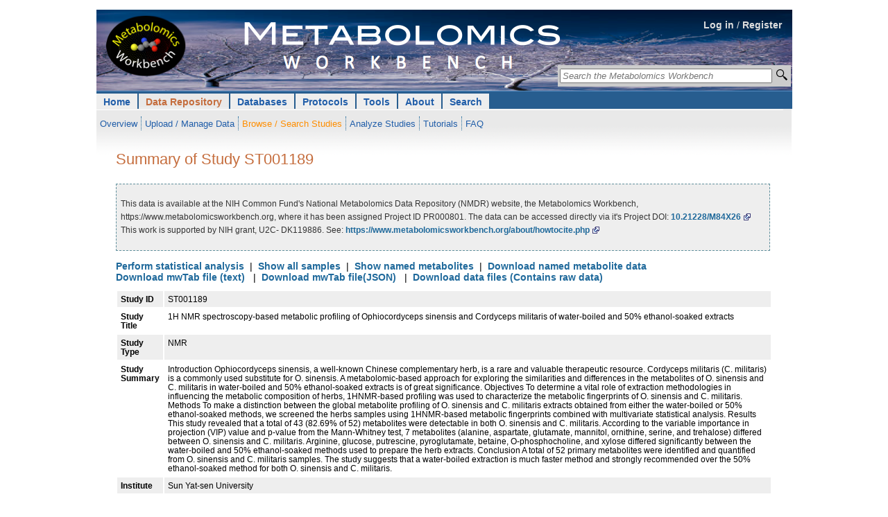

--- FILE ---
content_type: text/html; charset=UTF-8
request_url: https://www.metabolomicsworkbench.org/data/DRCCMetadata.php?Mode=Study&DataMode=SamplePrepData&StudyID=ST001189&StudyType=NMR&ResultType=1
body_size: 6125
content:
   <!DOCTYPE html>
<html xmlns='http://www.w3.org/1999/xhtml' xml:lang='en' lang='en'>
<head><title>Metabolomics Workbench : NIH Data Repository</title>		<meta http-equiv="Content-Type" content="text/html; charset=utf-8" />
		<meta name="robots" content="noarchive" />
		<meta name="keywords" content="metabolomics, metabolites, metabolic pathways, metabolomics tools, data repository, standards, tutorials, training, pathways, Metabolomics Workbench">
		<meta name="description" content="About the Metabolomics Workbench: The National Institutes of Health (NIH) Common Fund Metabolomics Program was developed with the goal of increasing national capacity in metabolomics by supporting the development of next generation technologies, providing training and mentoring opportunities, increasing the inventory and availability of high quality reference standards, and promoting data sharing and collaboration. In support of this effort, the Metabolomics Program's Data Repository and Coordinating Center (DRCC), housed at the San Diego Supercomputer Center (SDSC), University of California, San Diego, has developed the Metabolomics Workbench. The Metabolomics Workbench will serve as a national and international repository for metabolomics data and metadata and will provide analysis tools and access to metabolite standards, protocols, tutorials, training, and more.">		<link rel="home" href="/" title="home" />
		<link rel='stylesheet' href='/style/style.14.css' type='text/css' />		<style type='text/css' media='screen, projection, print'><!--/*--><![CDATA[/*><!--*/

		/* high pass filter to hide @imports from browsers with poor CSS1 parsing - also hide from mac IE */
		@import "/common/style/null.css?\"\{";
		@import "/common/includes/header/02/style/header.css";
		@import "/common/style/layout.css";
		@import "/style/layout.css";
		@import "/common/style/main.css";
		@import "/style/site.css";			@import "/style/layout_1col.css";	@import "/common/style/restrict_width/966px.css";

	#hdr .login-nav {
		/* background-image: url('/images/banner_20120503a.png'); */
		background-color: #ffffff;
		background-image: url('/images/MW_banner_background_v05.png');
	}

.topnav ul {
    list-style-type: none;
    margin: 0;
    padding: 0;
    overflow: hidden;
}

.topnav li {
    float: left;
}

.topnav li a, .dropbtn {
    display: inline;
    color: #215EA9;
    text-align: center;
    text-decoration: none;
}

.topnav li a:hover, .dropdown:hover .dropbtn {
}

.topnav li.dropdown {
    display: inline;
}

.topnav .dropdown-content {
    display: none;
    position: absolute;
    background-color: #f9f9f9;
    min-width: 160px;
    box-shadow: 0px 8px 16px 0px rgba(0,0,0,0.2);
	z-index: 10;
}

.topnav .dropdown-content a {
    color: black;
    padding: 5px 7px;
    text-decoration: none;
    display: block;
    text-align: left;
	font-weight: lighter;
}

.topnav .dropdown-content a:hover {
	background-color: #f1f1f1;
}

.topnav .dropdown:hover .dropdown-content {
    display: block;
}


	/* end hide from mac ie */
	/*]]>*/--></style>

	<link rel='stylesheet' type='text/css' href='/common/style/print.css' media='print' title='Print Stylesheet' />

	<script type='text/javascript'><!--//--><![CDATA[//><!--
	//--><!]]></script></head><body>		<div id="constrain">
			<div class="constrain">


				<div id="hdr">

					<span class="cleardiv"><!-- --></span>
					<span class="cleardiv"><!-- --></span>
					<div class="login-nav"><div style="text-align:right; vertical-align: text-bottom; height:1.1cm; padding-right: 1.0em; padding-top: 1.0em;"><a href="/login.php" style="color: #dddddd;">Log in</a> <span style="color: #dddddd;"> / </span>
		<a href="/register.php" style="color: #dddddd;">Register</a></div> <div
	style="text-align:right;
			position: absolute;
			top:80px;
			right:2px;
">
	<form method="get" id="searchform" action="/search/sitesearch.php">

	<table style='background-color:#cccccc;'>
		<tr>
			<td style="background-color: #cccccc;">
			<input type="text" placeholder="Search the Metabolomics Workbench"
				value=""
				name="Name"
				id="s"
				size="36"
				title="Search the RefMet database by metabolite name, neutral mass, formula, InChIKey or PubChem compound ID, the metabolite database by name and the NMDR studies by metabolite name, project title or study title. Perform a regular expression search on names by using a 'grep:' prefix."
				style="font-style: italic;"/>

		</td><td style="background-color: #cccccc; width: 18px; height: 20px;">
			<input
				style="
					background: url(/images/mag_glass_icon.png) no-repeat center;
					padding: 3px;
					padding-bottom: 4px;
					border-width:0px;
					border-color: #AAA9BB;
					border-radius: 6px;
					width: 20px;
					"
				 type="submit" id="go" title="Search" value="">
		</td>
		</tr>
		</table>

	</form>
</div>
<ul id="header-nav" class="topnav">		
<li class="top-level dropdown"><a href="/" class="tl-link">Home</a>
			<ul class='subnav' style='padding-top: 6px; padding-bottom: 0px;' >
<li><a href='/data/index.php'>Overview</a></li>
<li><a href='/data/DRCCDataDeposit.php'>Upload / Manage Data</a></li>
<li class='hilite-sub'><a href='/data/browse.php'>Browse / Search Studies</a></li>
<li><a href='/data/analyze.php'>Analyze Studies</a></li>
<li><a href='/data/tutorials.php'>Tutorials</a></li>
<li class='last'><a href='/data/faq.php'>FAQ</a></li>			</ul> <!-- end class subnav -->
		</li>
			
<li class="top-level hilite dropdown">
				<a href="/data/index.php" class="tl-link dropbtn">Data Repository</a>
   			<div class="dropdown-content">
				<a href="/data/index.php">Overview</a>
				<a href="/data/DRCCDataDeposit.php">Upload / Manage Studies</a>
				<a href="/data/browse.php">Browse / Search Studies</a>
				<a href="/data/analyze.php">Analyze Studies</a>
				<a href='/data/datasharing.php'>Data Sharing Policy</a>
				<a href="/data/tutorials.php">Tutorials</a>
				<a href="/data/faq.php">FAQ</a>
   			</div>
			</li>
			
<li class="top-level dropdown">
				<a href="/databases/index.php" class="tl-link dropbtn">Databases</a>
   			<div class="dropdown-content">
				<a href="/databases/index.php">Overview</a>
   				<a href="/databases/refmet/index.php">RefMet: Metabolite Nomenclature</a>
   				<a href="/databases/metabolitedatabase.php">Metabolite Database</a>
   				<a href="/databases/proteome/MGP.php">Human Metabolome Gene/Protein Database (MGP)</a>
				<a href='/databases/externaldatabases.php'>External Metabolomics Databases (Links)</a>
   			</div>
			</li>
			
<li class="top-level dropdown">
				<a href="/protocols/index.php" class="tl-link dropbtn">Protocols</a>
   			<div class="dropdown-content">
				<a href="/protocols/index.php">Overview</a>
				<a href="/protocols/general.php">General Protocols</a>
				<a href="/protocols/studyspecific.php">Study-specific Protocols</a>
   			</div>
			</li>
			
<li class="top-level dropdown">
				<a href="/tools/index.php" class="tl-link dropbtn">Tools</a>
   			<div class="dropdown-content">
				<a href="/tools/index.php">Overview</a>
				<a href ="/data/stats/">Load and analyze your own dataset</a>
				<a href ="/data/analyze.php" title="(Go to NIH Data Repository section)">Analyze Studies</a>
				<a href="/search/ms.php">MS Searches</a>
				<a href="/tools/structuredrawing/sterol_gen2_form.php">Structure drawing</a>
				<a href="/tools/mw_rest.php">REST Service</a>
				<a href="/tools/externaltools.php">External Tools (Links)</a>
   			</div>
			</li>
			
<li class="top-level dropdown">
				<a href="/about/index.php" class="tl-link dropbtn">About</a>
   			<div class="dropdown-content">
				<a href="/about/index.php">Overview</a>
<!--
				<a href="/about/funding.php">Funding</a>
				<a href="/about/rcmrcs.php">Regional Comprehensive Metabolomics Resource Cores (RCMRCs)</a>
				<a href="https://metabolomics.info/consortium/" target='_blank'>NIH Working Groups</a>
-->
				<a href="/about/publishingpartners.php">Publishing Partners</a>
				<a href="/about/howtocite.php">How to Cite</a>
				<a href="/about/howtolink.php">How to Link</a>
				<a href="/about/termsofuse.php">Terms of Use</a>
				<a href="/about/personnel.php">Personnel</a>
			<!--	<a href="/about/jobs.php">Jobs</a> -->
				<a href="/about/contact.php">Contact</a>
				<a href="/about/sitemap.php">Sitemap</a>
			<!--	<a href="/about/archive.php">Archive</a> -->
   			</div>
			</li>
			
<li class="top-level dropdown">
				<a href="/search/index.php" class="tl-link dropbtn">Search</a>
   			<div class="dropdown-content">
				<a href="/search/sitesearch.php">Keyword Search</a>
				<a href='/search/advancedsearches.php'>Advanced Searches</a>
   			</div>
			</li>
</ul>
 <!-- end class topnav -->
						<span class="cleardiv"><!-- --></span>
					</div> <!-- end div class="login-nav" -->

				</div> <!-- end div id="hdr" -->



			</div> <!-- end div class="constrain" -->
		</div><!-- end div id="constrain"-->		<div class='constrain-outer'>
		<div class='constrain'>
			<span class='cleardiv'><!-- --></span>

			<div id='content-extranav'>
				<!-- 20170420 -->
				<!--<div style='padding-bottom:12px;'>&nbsp;</div>-->
				<div id='content-journalnav'>
					<div id='content'>
<h1>Summary of Study ST001189</h1>
<div class='help'><p>This data is available at the NIH Common Fund's National Metabolomics Data Repository (NMDR) website, the Metabolomics Workbench, https://www.metabolomicsworkbench.org, where it has been assigned Project ID PR000801. The data can be accessed directly via it's Project DOI: <a href=http://dx.doi.org/10.21228/M84X26>10.21228/M84X26</a> This work is supported by NIH grant, U2C- DK119886. See: <a href=https://www.metabolomicsworkbench.org/about/howtocite.php>https://www.metabolomicsworkbench.org/about/howtocite.php</a></p></div><a href=stats_toolbox.php?STUDY_ID=ST001189>Perform statistical analysis</a>&nbsp;&nbsp;|&nbsp;&nbsp;<a href=subject_fetch.php?STUDY_ID=ST001189&STUDY_TYPE=NMR&RESULT_TYPE=1>Show all samples</a>&nbsp;&nbsp;|&nbsp;&nbsp;<a href=show_metabolites_by_study.php?STUDY_ID=ST001189&SEARCH_TYPE=KNOWN&STUDY_TYPE=NMR&RESULT_TYPE=1>Show named metabolites</a>&nbsp;&nbsp;|&nbsp;&nbsp;<a href=data_table_output.php?STUDY_ID=ST001189&STUDY_TYPE=NMR&RESULT_TYPE=1>Download named metabolite data</a>&nbsp;&nbsp;</br><a href=study_textformat_list.php?STUDY_ID=ST001189&STUDY_TYPE=NMR&RESULT_TYPE=1>Download mwTab file (text)</a>
&nbsp;&nbsp;|&nbsp;&nbsp;<a href=study_textformat_list.php?JSON=YES&STUDY_ID=ST001189&STUDY_TYPE=NMR&RESULT_TYPE=1>Download mwTab file(JSON)</a>
&nbsp;&nbsp;|&nbsp;&nbsp;<a href=DRCCStudySummary.php?Mode=SetupRawDataDownload&StudyID=ST001189>Download data files (Contains raw data)</a>

<div itemscope itemtype="http://schema.org/Dataset">
<table class="datatable2" style="border:0px;">
<tr class="even"><td align=left><b>Study ID</b></td><td><span itemprop="identifier">ST001189</span></td></tr><tr class="odd"><td align=left><b>Study Title</b></td><td><span itemprop="name">1H NMR spectroscopy-based metabolic profiling of Ophiocordyceps sinensis and Cordyceps militaris of water-boiled and 50% ethanol-soaked extracts</span></td></tr><tr class="even"><td align=left><b>Study Type</b></td><td>NMR</td></tr><tr class="odd"><td align=left><b>Study Summary</b></td><td><span itemprop="description">Introduction Ophiocordyceps sinensis, a well-known Chinese complementary herb, is a rare and valuable therapeutic resource. Cordyceps militaris (C. militaris) is a commonly used substitute for O. sinensis. A metabolomic-based approach for exploring the similarities and differences in the metabolites of O. sinensis and C. militaris in water-boiled and 50% ethanol-soaked extracts is of great significance. Objectives To determine a vital role of extraction methodologies in influencing the metabolic composition of herbs, 1HNMR-based profiling was used to characterize the metabolic fingerprints of O. sinensis and C. militaris. Methods To make a distinction between the global metabolite profiling of O. sinensis and C. militaris extracts obtained from either the water-boiled or 50% ethanol-soaked methods, we screened the herbs samples using 1HNMR-based metabolic fingerprints combined with multivariate statistical analysis. Results This study revealed that a total of 43 (82.69% of 52) metabolites were detectable in both O. sinensis and C. militaris. According to the variable importance in projection (VIP) value and p-value from the Mann-Whitney test, 7 metabolites (alanine, aspartate, glutamate, mannitol, ornithine, serine, and trehalose) differed between O. sinensis and C. militaris. Arginine, glucose, putrescine, pyroglutamate, betaine, O-phosphocholine, and xylose differed significantly between the water-boiled and 50% ethanol-soaked methods used to prepare the herb extracts. Conclusion A total of 52 primary metabolites were identified and quantified from O. sinensis and C. militaris samples. The study suggests that a water-boiled extraction is much faster method and strongly recommended over the 50% ethanol-soaked method for both O. sinensis and C. militaris.</span></td></tr><tr class="even"><td align=left><b>Institute</b></td><td><div itemprop="creator" itemscope itemtype="http://schema.org/Organization"><span itemprop="name">Sun Yat-sen University</span></div></td></tr><tr class="odd"><td align=left><b>Last Name</b></td><td>Zhong</td></tr><tr class="even"><td align=left><b>First Name</b></td><td>Xin</td></tr><tr class="odd"><td align=left><b>Address</b></td><td>Guangzhou</td></tr><tr class="even"><td align=left><b>Email</b></td><td>zhongxin@mail.sysu.edu.cn</td></tr><tr class="odd"><td align=left><b>Phone</b></td><td>862084112299</td></tr><tr class="even"><td align=left><b>Submit Date</b></td><td>2019-04-28</td></tr><tr class="odd"><td align=left><b>Raw Data Available</b></td><td>Yes</td></tr><tr class="even"><td align=left><b>Raw Data File Type(s)</b></td><td>fid</td></tr><tr class="odd"><td align=left><b>Analysis Type Detail</b></td><td>NMR</td></tr><tr class="even"><td align=left><b>Release Date</b></td><td>2020-04-28</td></tr><tr class="odd"><td align=left><b>Release Version</b></td><td><span itemprop="version">1</span></td></tr></table>
<div style="display: none">
<div itemprop="creator" itemscope itemtype="http://schema.org/Person">
<span itemprop="givenName">Xin</span>
<span itemprop="familyName">Zhong</span>
<span itemprop="name">Xin Zhong</span>
</div>
<span itemprop="url">http://www.metabolomicsworkbench.org/data/DRCCMetadata.php?Mode=Study&StudyID=ST001189&StudyType=NMR&ResultType=1</span>
<span itemprop="citation">https://dx.doi.org/10.21228/M84X26</span>
<div itemprop="distribution" itemscope itemtype="http://schema.org/DataDownload">
<span itemprop="contentUrl">ftp://www.metabolomicsworkbench.org/Studies/</span>
<span itemprop="encodingFormat">application/zip</span>
</div>
</div>

</div>
<div id = "DataTabs">
<br/><p>Select appropriate tab below to view additional metadata details:</p>
</div>
<table width="950px" border="0" cellspacing="0" cellpadding="0">
  <tr>
  <td class="TabNav" align="left" valign="bottom" nowrap>
    <div class="HorizontalTabs">
      <ul>
        <li ><a href="./DRCCMetadata.php?Mode=Study&DataMode=AllData&StudyID=ST001189&StudyType=NMR&ResultType=1#DataTabs"><span>All</span></a></li>
        <li ><a href="./DRCCMetadata.php?Mode=Study&DataMode=ProjectData&StudyID=ST001189&StudyType=NMR&ResultType=1#DataTabs"><span>Project</span></a></li>
        <li ><a href="./DRCCMetadata.php?Mode=Study&DataMode=SubjectData&StudyID=ST001189&StudyType=NMR&ResultType=1#DataTabs"><span>Subject</span></a></li>
        <li ><a href="./DRCCMetadata.php?Mode=Study&DataMode=FactorsData&StudyID=ST001189&StudyType=NMR&ResultType=1#DataTabs"><span>Study Design</span></a></li>
        <li ><a href="./DRCCMetadata.php?Mode=Study&DataMode=CollectionData&StudyID=ST001189&StudyType=NMR&ResultType=1#DataTabs"><span>Collection</span></a></li>
        <li ><a href="./DRCCMetadata.php?Mode=Study&DataMode=TreatmentData&StudyID=ST001189&StudyType=NMR&ResultType=1#DataTabs"><span>Treatment</span></a></li>
        <li id="Current"><a href="./DRCCMetadata.php?Mode=Study&DataMode=SamplePrepData&StudyID=ST001189&StudyType=NMR&ResultType=1#DataTabs"><span>Sample Preparation</span></a></li>
        <li ><a href="./DRCCMetadata.php?Mode=Study&DataMode=AnalysisData&StudyID=ST001189&StudyType=NMR&ResultType=1#DataTabs"><span>Analysis</span></a></li>
        <li ><a href="./DRCCMetadata.php?Mode=Study&DataMode=NMRData&StudyID=ST001189&StudyType=NMR&ResultType=1#DataTabs"><span>NMR</span></a></li>
      </ul>
    </div>
  </td>
  </tr>
</table><br/><p><b>Sample Preparation:</b></p>
<table class="datatable2">
<tr class="even"><td align=left><b>Sampleprep ID:</b></td><td>SP001264</td></tr><tr class="odd"><td align=left><b>Sampleprep Summary:</b></td><td>The extracts were centrifuged (15 min, 13,000 rpm) at 4oC and 3 mL of supernatant was collected. The supernatant was frozen at -80oC and then dried using a vacuum centrifugal evaporator (CHRiST, Alpha 2-4/LSC, Germany). The dried residues were separately dissolved in 3 mL of distilled water. A 600 µL extract was filtered (Millipore Amicon® ULTRA 3 kDa) and filtrates were collected. 3-(Trimethylsilyl) propanesulfonic acid (50 µL) pre-dissolved in D2O (an internal standard) was subsequently added to 450 µL of the filtrates. Finally, aliquots (480 µL) of each extract were transferred to a 5 mm NMR tube (Norell, Morganton, NC, USA) for NMR analysis.</td></tr></table>
           </div> <!-- close div id='content' -->
        </div> <!-- close div id='content-journalnav' --></div> <!-- div id='content-extranav' -->

<span class="cleardiv"><!-- --></span>
<div class="cleardiv"><!-- --></div>	<div id="ftr" class="footer">
	<ul class="journal-details">
	<li class="last">UCSD Metabolomics Workbench, a resource sponsored by the Common Fund of the National Institutes of Health</li> 
	<li class="last">This repository is under review for potential modification in compliance with Administration directives</li>
	</ul>
	<ul class="footer-links">
		<li><a href="/about/termsofuse.php">Terms of use</a></li>
		<li><a href="/about/sitemap.php">Site map</a></li>
		<li><a href="/about/contact.php">Contact</a></li>
		<li class="last"><a href="/about/personnel.php">NMDR Personnel</a></li>
	<!--	</ul> -->
	<!--	</li> -->
	</ul>
	<span class="cleardiv"><!-- --></span>
	</div>

	<table>
	<tr>
	<td>&nbsp;</td>
	<td style="vertical-align:middle; width:60px;">
	<img src="/images/ucsd_logo.png" alt="logo" width="100">
	</td>
	</tr>
	</table>	</div> <!-- close div class='constrain' -->
</div> <!-- close div class='constrain-outer' -->
<!-- Google tag (gtag.js) -->
<script async src="https://www.googletagmanager.com/gtag/js?id=G-1ZQL2CL7F0"></script>
<script>
  window.dataLayer = window.dataLayer || [];
  function gtag(){dataLayer.push(arguments);}
  gtag('js', new Date());

  gtag('config', 'G-1ZQL2CL7F0');
</script></body>
</html>

--- FILE ---
content_type: text/css
request_url: https://www.metabolomicsworkbench.org/common/style/layout.css
body_size: 785
content:
/* main page layout css file - positions header, leftnav, content, rightnav and footer. */
#header {
	margin:0;
	padding:0;
}

/* constrain divs for fixed width layouts */
#constrain, #constrain div.constrain {float:left;}
/* hide from Mac IE \*/
#constrain, #constrain div.constrain {float:none;}
/* end hide from Mac IE */
/* end constrain divs */

/* #content-journalnav is simply a container for content and journalnav, enabling content to appear before navigation in HTML source. See http://www.positioniseverything.net/ordered-floats.html for more info. */
#content-journalnav {
	display:inline; /* gets around IE 5/6 bug that doubles the margin - ignored by all other browsers - details at http://www.positioniseverything.net/explorer/doubled-margin.html */
	width:79%;
	float:left;
	margin-left:1%;
	border-top:1px solid #fff;/* matches same rule in extranav */
}
/* begin clearing styles */
#content-journalnav:after {
    content:url(/common/images/clear.gif);
    display:block; 
    height:0; 
    clear:both; 
    visibility:hidden;
}
/* Hides from IE-mac \*/
* html #content-journalnav {height: 1%;}
/* End hide from IE-mac */
/*end clearing styles*/

#journalnav {
	float:left;
	width:21%;
}
/* begin clearing styles */
#journalnav:after {
    content:url(/common/images/clear.gif); 
    display:block; 
    height:0; 
    clear:both; 
    visibility:hidden;
}
/* Hides from IE-mac \*/
* html #journalnav {height: 1%;}
/* End hide from IE-mac */
/*end clearing styles*/

#content {
	float:right;
	width:76%;
	/*margin-left:2%;*/
	padding-bottom:1em;
}
/* begin clearing styles */
#content:after {
    content:url(/common/images/clear.gif); 
    display:block; 
    height:0; 
    clear:both; 
    visibility:hidden;
}
/* Hides from IE-mac \*/
* html #content {height: 1%;}
/* End hide from IE-mac */
/*end clearing styles*/

#extranav {
	display:inline; /* gets around IE 5/6 bug that doubles the margin - ignored by all other browsers - details at http://www.positioniseverything.net/explorer/doubled-margin.html */
	float:right;
	width:17%;
	margin-right:1%;
	border-top:1px solid #fff;/* deals with spacing bug at top of extranav in older Netscape browsers - PC and Mac NS 6.x to <7.1 */
}
/* begin clearing styles */
#extranav:after {
    content:url(/common/images/clear.gif); 
    display:block; 
    height:0; 
    clear:both; 
    visibility:hidden;
}
/* Hides from IE-mac \*/
* html #extranav {height: 1%;}
/* End hide from IE-mac */
/*end clearing styles*/

#footer {
	clear:both;
	border-top:solid 4px black;
	padding:0 1%;
}


--- FILE ---
content_type: text/css
request_url: https://www.metabolomicsworkbench.org/style/layout.css
body_size: 214
content:
body #constrain .constrain {max-width:1003px !important;}
#content-extranav {padding-top:60px;}
#content {margin:0;}

/* 96.8 */

#content-journalnav {
	border-top: none;
	width: 65.5%;
	width: 69.8%;
}

#extranav {
	border-top: none;
	overflow: hidden;
	width: 31.3%;
	width: 27.0%;
}

#extranav .container {
	float: right;
	width: 100%;
}
